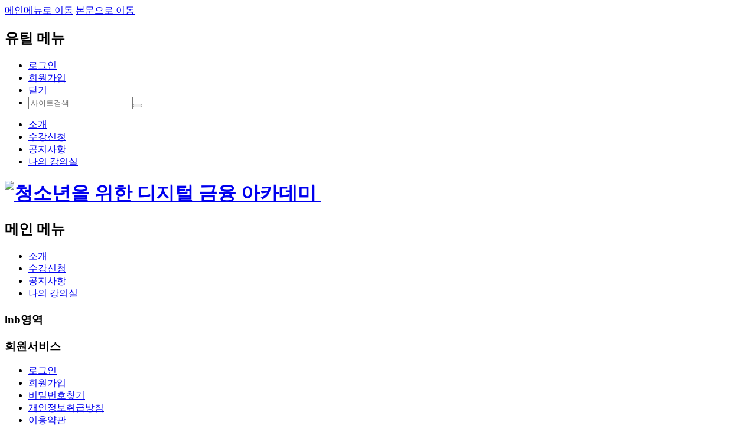

--- FILE ---
content_type: text/html; charset=utf-8
request_url: https://www.df-aca.com/member/find.jsp
body_size: 15864
content:
<!DOCTYPE html PUBLIC "-//W3C//DTD XHTML 1.0 Transitional//EN" "http://www.w3.org/TR/xhtml1/DTD/xhtml1-transitional.dtd">
<html xmlns="http://www.w3.org/1999/xhtml" xml:lang="ko" lang="ko">
<head>
	<title>청소년을 위한 디지털 금융 아카데미</title>
	<meta name="apple-mobile-web-app-capable" content="no">
	<meta name="mobile-web-app-capable" content="no">
	<meta http-equiv="X-UA-Compatible" content="IE=EDGE" />
	<meta http-equiv="Content-Type" content="text/html; charset=utf-8" />
	
	<meta name="viewport" content="width=device-width, initial-scale=1.0, maximum-scale=1.0, minimum-scale=1.0, user-scalable=no, target-densitydpi=medium-dpi" />
	
	<meta name="Keywords" content="" />
	<meta name="Description" content="" />
	<link href="/html/images/mobile/apple-icon.png" rel="apple-touch-icon" sizes="114x114" />
	<link href="/html/images/mobile/android-icon.png" rel="icon" sizes="72x72" />
	<link rel="stylesheet" type="text/css" href="//cdn.malgnlms.com/common/css/skin5.css?t=202601261111300" />
	
	<link rel="stylesheet" type="text/css" href="/html/css/custom.css?t=20260126" />

	<link rel="stylesheet" href="//cdn.malgnlms.com/common/summernote/summernote-lite.min.css" />
	<script type="text/javascript" src="//cdn.malgnlms.com/common/js/jquery-1.9.1.min.js"></script>
	<script type="text/javascript" src="//cdn.malgnlms.com/common/js/slides.min.jquery.js"></script>
	<script type="text/javascript" src="//cdn.malgnlms.com/common/summernote/summernote-lite.min.js"></script>
	<script type="text/javascript" src="//cdn.malgnlms.com/common/summernote/lang/summernote-ko-KR.min.js"></script>
	<script type="text/javascript" src="//cdn.malgnlms.com/common/js/common.js?t=20260126"></script>
	<script type="text/javascript" src="//cdn.malgnlms.com/common/js/validate.js"></script>
	<script type="text/javascript" src="/html/js/style.js?t=20260126"></script>
	<script type="text/javascript" src="/html/js/links.js?t=20260126"></script>
	
</head>

<body>
	<div class="skip_nav">
		<a href="#gnb">메인메뉴로 이동</a>
		<a href="#container">본문으로 이동</a>
	</div>
	<div id="wrap">
				<div id="header">
			<div class="util_wrap">
				<h2 class="hide">유틸 메뉴</h2>
				<div class="util_menu">
					<ul class="util_top">
						
						<li><a href="/member/login.jsp" title="로그인페이지로 이동" >로그인</a></li>
						<li><a href="/member/agreement.jsp" title="회원가입 페이지로 이동" >회원가입</a></li>
						
						
						<li class="top_close"><a href="#n" class="util_close_btn"><span class="hide">닫기</span></a></li>
						<li class="top_search">
							<form name="form_search" action="../main/search.jsp" method="get" onsubmit="return goSearch(this);">
								<span class="search_input"><input type="text" name="s_keyword" class="search_txt" placeholder="사이트검색"></span><button type="submit" class="search_btn"></button>
							</form>
							<script>
								function goSearch(f) {
									if(f['s_keyword'].value == "") {
										alert("검색어를 입력해주세요.");
										return false;
									}
									return true;
								}
							</script>
						</li>
					</ul>
					
					
					<ul id="gnb_mobile" class="gnb_mobile" style="clear:both">
						
						<li id="gnb_mobile_intro" data-code="intro"><a href="#/main/page.jsp?code=greeting" target="_self" title="소개 페이지로 이동">소개</a></li>
						
						<li id="gnb_mobile_course" data-code="course"><a href="#/course/course_list.jsp" target="_self" title="수강신청 페이지로 이동">수강신청</a></li>
						
						<li id="gnb_mobile_board" data-code="board"><a href="#/board/index.jsp?code=notice" target="_self" title="공지사항 페이지로 이동">공지사항</a></li>
						
						<li id="gnb_mobile_mypage" data-code="mypage"><a href="#/mypage/index.jsp" target="_self" title="나의 강의실 페이지로 이동">나의 강의실</a></li>
						
					</ul>
					
				</div>
			</div>
			<div class="util_modal"></div>
			<div class="inner">
				<a href="#n" class="util_toggle_btn">
					<span class="line"></span>
					<span class="line"></span>
					<span class="line"></span>
				</a>
				<h1 class="logo">
					
					<a href="/main/index.jsp" title="메인페이지로 이동">
						<img src="https://cdn.malgnlms.com/cdndata/etone/file/92482b10a4718298a44fa0f38d4be15c.png" alt="청소년을 위한 디지털 금융 아카데미" onerror="" /> 
					</a>
					
					
				</h1>
				
				<div class="menu_wrap">
					<h2 class="hide">메인 메뉴</h2>
					<ul id="gnb" class="gnb" style="clear:both">
						
						<li id="gnb_intro"><a href="/main/page.jsp?code=greeting" target="_self" title="소개 페이지로 이동">소개</a></li>
						
						<li id="gnb_course"><a href="/course/course_list.jsp" target="_self" title="수강신청 페이지로 이동">수강신청</a></li>
						
						<li id="gnb_board"><a href="/board/index.jsp?code=notice" target="_self" title="공지사항 페이지로 이동">공지사항</a></li>
						
						<li id="gnb_mypage"><a href="/mypage/index.jsp" target="_self" title="나의 강의실 페이지로 이동">나의 강의실</a></li>
						
					</ul>
				</div>

			</div>
		</div>
		
		<script>
		$(document).ready(function() {
			$("#gnb_mobile > li").on("click", function () {
				if($(this).hasClass("is_opened")) {
					$(".lnb_list").stop().slideUp();
					$("#gnb_mobile .is_opened").removeClass("is_opened");
				} else if(1 > $(this).find(".lnb_list").length) {
					$.get("../inc/call_lnb.jsp", {"code": $(this).attr("data-code")}, function (data) {
						//document.write($(data).find(".lnb_list").html());
						//$(this).append($(data).find(".lnb_list"));
						//var $lnb = $("<ul></ul>").append($(".lnb_list", data).html());
						//document.write($lnb);
						//$(this).append($lnb);
						var $lnb = $(".lnb_list", data);
						$lnb.attr("id", "lnb_mobile_" + $lnb.attr("data-code"));
						$("#gnb_mobile_" + $lnb.attr("data-code")).append($lnb[0]);
						//$("#gnb_mobile_" + $lnb.attr("data-code") + " > ul").stop().slideDown();
						$(".lnb_list").stop().slideUp();
						$("#gnb_mobile .is_opened").removeClass("is_opened");
						$("#gnb_mobile_" + $lnb.attr("data-code")).addClass("is_opened");
						$("#lnb_mobile_" + $lnb.attr("data-code")).stop().slideDown();
					});
				} else {
					$(".lnb_list").stop().slideUp();
					$("#gnb_mobile .is_opened").removeClass("is_opened");
					$("#gnb_mobile_" + $(this).attr("data-code")).addClass("is_opened");
					$("#lnb_mobile_" + $(this).attr("data-code")).stop().slideDown().addClass("is_opened");
				}
			});
		});
		</script>
		


				<div class="sub_top sub_top2">
			<h1></h1>
			<span class="overlay-top-header"></span>
		</div>
		
		<div id="container" class="ct_top">
			<div class="main_wrap">
				
				<div class="left_area lnb01">
					<h3 class="hide">lnb영역</h3>
					<h3 class="lnb_title">회원서비스</h3>
										<ul class="lnb_list" data-code="member">
						
						<li id="login" class=""><a href="/member/login.jsp" title="로그인" target="_self">로그인</a></li>
						
						<li id="join" class=""><a href="/member/agreement.jsp" title="회원가입" target="_self">회원가입</a></li>
						
						<li id="findpw" class=""><a href="/member/find.jsp" title="비밀번호찾기" target="_self">비밀번호찾기</a></li>
						
						<li id="privacy" class=""><a href="/main/page.jsp?code=privacy" title="개인정보취급방침" target="_self">개인정보취급방침</a></li>
						
						<li id="terms" class=""><a href="/main/page.jsp?code=clause" title="이용약관" target="_self">이용약관</a></li>
						
					</ul>

					
					<div class="sp_center">
						<h3 class="top_title">고객센터</h3>
						<p>편한 시간에 문의주시면<br>친절하게 응답하겠습니다.</p>
						<div class="mcs_text">
							<p class="mcs_tel">070-0000-1234</p>
							<span>
								평일 : 09:00~18:00<br>
								토/일, 공휴일 휴무
							</span>
						</div>	
					</div>
					
				</div>
				
				<div id="contet_area">
					<h3 class="hide">컨텐츠 내용</h3>
					<div class="path">
						<ol class="path_list">
							<li>회원서비스</li>
							<li>아이디/비밀번호 찾기</li>
						</ol>
					</div>
					<h4 class="content_title">아이디/비밀번호 찾기</h4>
					<div class="content_body">

						<h5 class="box_title">아이디 찾기</h5>
						<div class="tab_wrap">
							<ul class="tab_tt">
								<li class="tab_title on"><a href="#self">이메일 인증</a></li>
								
							</ul>

							<div class="tab_con_wrap">
								<div class="tab_con">
									<!-- <form name="form1" method="POST" action="https://www.df-aca.com/member/find.jsp" target="sysfrm"> -->
									<form name="form1" method="POST" target="sysfrm">
									<input type="hidden" name="mode" value="find_id">
									<input type="hidden" name="domain" value="www.df-aca.com">
									<div class="find_box">
										<ul class="find_id">
											<li>
												<strong>성명</strong>
												<div>
													<input type="text" name="user_nm" class="w150" HNAME="성명" REQUIRED="Y" />
												</div>
											</li>
											<li>
												<strong>이메일</strong>
												<div>
													<input type="text" name="email1" class="w90" HNAME="이메일" REQUIRED="Y" /> @ <input type="text" name="email2" class="w120"  HNAME="이메일" REQUIRED="Y" />
													<input type="button" class="button gray small" onclick="goFindId()" value="찾기" />
												</div>
											</li>
										</ul>
										<p>* 회원가입시 작성하였던 성명과 이메일을 입력하여 주세요.</p>
									</div>
									</form>
								</div>
								<script>
								function goFindId() {
									var f = document.forms['form1'];
									if(!validate(f)) return;
									f.submit();
									return;
								}
								</script>

								
							</div>
						</div>

						<h5 class="box_title">비밀번호 찾기</h5>
						<div class="tab_wrap">
							<ul class="tab_tt">
								<li class="tab_title on"><a href="#self">이메일 인증</a></li>
								
							</ul>

							<div class="tab_con_wrap">
								<div class="tab_con">
									<!-- <form name="form2" method="POST" action="https://www.df-aca.com/member/find.jsp" target="sysfrm"> -->
									<form name="form2" method="POST" target="sysfrm">
									<input type="hidden" name="mode" value="email_authno">
									<input type="hidden" name="domain" value="www.df-aca.com">
									<div class="find_box">
										<ul class="find_id">
											<li>
												<strong>아이디</strong>
												<div>
													<input type="text" name="login_id" class="w150" HNAME="아이디" REQUIRED="Y" />
												</div>
											</li><li>
												<strong>성명</strong>
												<div>
													<input type="text" name="user_nm" class="w150" HNAME="성명" REQUIRED="Y" />
												</div>
											</li>
											<li>
												<strong>이메일</strong>
												<div>
													<input type="text" name="email1" class="w90" HNAME="이메일" REQUIRED="Y" /> @
													<input type="text" name="email2" class="w120" HNAME="이메일" REQUIRED="Y" />
													<input type="button" class="button gray small" value="인증번호발급"  onclick="sendEmailAuthNo()" />
												</div>
											</li>
										</ul>
										<p>* 회원가입시 작성하였던 아이디, 성명, 이메일을 입력하여 주세요.</p>
										<ul class="find_id">
											<li>
												<strong>인증번호</strong>
												<div>
													<input type="text" name="auth_no" class="w150" HNAME="인증번호"/>
													<input type="button" class="button gray small" value="인증번호 확인" onclick="sendEmailNewPasswd()"/>
												</div>
											</li>
										</ul>
										<p>* 인증받은 번호를 입력하십시요.</p>
									</div>
									</form>
								</div>
								<script>
								function sendEmailAuthNo() {
									var f = document.forms['form2'];
									f['mode'].value = "email_authno";
									f['auth_no'].removeAttribute("REQUIRED");
									if(!validate(f)) return;
									f.submit();
									f['mode'].value = "";
								}
								function sendEmailNewPasswd() {
									var f = document.forms['form2'];
									f['mode'].value = "email_passwd";
									f['auth_no'].setAttribute("REQUIRED", "Y");
									if(!validate(f)) return;
									f.submit();
									f['mode'].value = "";
								}
								</script>

								

							</div>
						</div>

					</div>
				</div>


			</div>
		</div>
				<div id="footer" >
			<div class="foot_menu">
				<h2 class="hide">하단 메뉴</h2>
				<ul class="foot_list">
					<li class="first"><a href="/main/page.jsp?code=greeting" title="소개 페이지로 이동" >소개</a></li>
					<li><a href="/main/page.jsp?code=clause" title="이용약관 페이지로 이동" >이용약관</a></li>
					<li><a href="/main/page.jsp?code=privacy" title="개인정보취급방침 페이지로 이동" class="footer_privacy_policy">개인정보취급방침</a></li>
					<li><a href="/main/page.jsp?code=refund" title="환불규정 페이지로 이동" >환불규정</a></li>
					<li><a href="/main/page.jsp?code=location" title="찾아오시는길 페이지로 이동" >찾아오시는길</a></li>
				</ul>
              
			</div>
			<div class="copy">
				<div class="foot_info">
					<div class="foot_logo">
						<img src="https://cdn.malgnlms.com/cdndata/etone/file/92482b10a4718298a44fa0f38d4be15c.png" alt="청소년을 위한 디지털 금융 아카데미" onerror="" />
						<svg xmlns="http://www.w3.org/2000/svg" viewBox="0 0 280 200">
							<filter id="contrast">
									<feColorMatrix type="matrix" values="0.75 0.75 0.75 0 0
																		0.75 0.75 0.75 0 0
																		0.75 0.75 0.75 0 0
																		0 0 0 1 0"></feColorMatrix>
								<feColorMatrix type="matrix" values="-1 0 0 0 1 
																	0 -1 0 0 1
																	0 0 -1 0 1
																	0 0 0 1 0"></feColorMatrix>
								<feComponentTransfer>
									<feFuncR type="linear" slope="0.95" intercept="0.025"/>
									<feFuncG type="linear" slope="0.95" intercept="0.025"/>
									<feFuncB type="linear" slope="0.95" intercept="0.025"/>
								</feComponentTransfer>
							</filter>
							<image xlink:href="https://cdn.malgnlms.com/cdndata/etone/file/92482b10a4718298a44fa0f38d4be15c.png" filter="url(#contrast)"></image>
						</svg>
					</div>
					<div class="foot_desc">주식회사 이티원 | 대표 : 김재영<br>
사업자등록번호 : 107-87-23794 
주소 : () 서울특별시 성동구 성수일로8길 5(성수동2가, 서울숲에스케이브이 1타워 1408-1410호)  /  개인정보관리책임자 : 교육1팀 오경세 팀장<br>
전화번호 : 02-2077-9833 | 전자우편 : glass27@etone.co.kr<br>
<br>
Copyright (c) 주식회사 이티원 All Rights Reserved.<br><br>호스팅 제공자: 주식회사 맑은소프트 <a href="https://www.malgnsoft.com/" target="_blank"><img src="https://cdn.malgnlms.com/common/images/icon/external_g.png" style="vertical-align: middle; height: 14px;"></a></div>
				</div>
			</div>
		</div>
		
		<iframe src="" name="sysfrm" id="sysfrm" width="100%" height="0" scrolling="no" frameborder="0"></iframe>

<script>
var _SKIN_VERSION = "5";
var _IS_RESP_WEB = "true".toLowerCase() == "true";
</script>

	</div>
</body>
</html>



--- FILE ---
content_type: application/javascript
request_url: https://www.df-aca.com/html/js/links.js?t=20260126
body_size: 7854
content:

var links = { 
	//소개
	"/main/page.jsp?pid=intro.greeting" : { GNB : "GNB_INTRO" , LNB : "LNB_GREETING" }
	, "/main/page.jsp?pid=intro.univrule" : { GNB : "GNB_INTRO" , LNB : "LNB_UNIVRULE" }
	, "/main/page.jsp?pid=intro.scholarship" : { GNB : "GNB_INTRO" , LNB : "LNB_SCHOLARSHIP" }
	, "/main/page.jsp?pid=intro.history" : { GNB : "GNB_INTRO" , LNB : "LNB_HISTORY" }
	, "/main/page.jsp?pid=intro.location" : { GNB : "GNB_INTRO" , LNB : "LNB_LOCATION" }
	
	//과정안내
	, "/main/page.jsp?pid=guide.curri" : { GNB : "GNB_GUIDE" , LNB : "LNB_CURRI" }
	
	//수강신청
	, "/course/course_list.jsp" : { GNB : "GNB_COURSE" , LNB : "LNB_COURSE" }
	, "/course/course_view.jsp" : { GNB : "GNB_COURSE" , LNB : "LNB_COURSE" }
	, "/course/freepass_list.jsp" : { GNB : "GNB_COURSE" , LNB : "LNB_FREEPASS" }
	, "/course/freepass_view.jsp" : { GNB : "GNB_COURSE" , LNB : "LNB_FREEPASS" }
	, "/main/page.jsp?pid=course.course_step" : { GNB : "GNB_COURSE" , LNB : "LNB_PROCESS" }
	
	//수강신청
	, "/webtv/webtv_list.jsp" : { GNB : "GNB_WEBTV" , LNB : "LNB_WEBTV" }
	, "/webtv/webtv_view.jsp" : { GNB : "GNB_WEBTV" , LNB : "LNB_WEBTV" }
	
	//고객센터
	, "/board/index.jsp?code=notice" : { GNB : "GNB_CS" , LNB : "LNB_NOTICE" } //공지사항
	, "/board/read.jsp?code=notice" : { GNB : "GNB_CS" , LNB : "LNB_NOTICE" }
	, "/board/index.jsp?code=pds" : { GNB : "GNB_CS" , LNB : "LNB_PDS" } //자료실
	, "/board/read.jsp?code=pds" : { GNB : "GNB_CS" , LNB : "LNB_PDS" }
	, "/board/index.jsp?code=qna" : { GNB : "GNB_CS" , LNB : "LNB_QNA" } //QNA
	, "/board/read.jsp?code=qna" : { GNB : "GNB_CS" , LNB : "LNB_QNA" }
	, "/board/write.jsp?code=qna" : { GNB : "GNB_CS" , LNB : "LNB_QNA" }
	, "/board/modify.jsp?code=qna" : { GNB : "GNB_CS" , LNB : "LNB_QNA" }
	, "/board/index.jsp?code=faq" : { GNB : "GNB_CS" , LNB : "LNB_FAQ" } //FAQ

	, "/course/review_list.jsp" : { GNB : "GNB_CS" , LNB : "LNB_REVIEW" } //수강후기
	, "/course/review_view.jsp" : { GNB : "GNB_CS" , LNB : "LNB_REVIEW" }
	, "/course/review_insert.jsp" : { GNB : "GNB_CS" , LNB : "LNB_REVIEW" }
	
	, "/main/page.jsp?pid=board.remote" : { GNB : "GNB_CS" , LNB : "LNB_REMOTE" } //원격지원
	, "/main/page.jsp?pid=board.program" : { GNB : "GNB_CS" , LNB : "LNB_PROGRAM" } //학습지원
	, "/main/checkspec.jsp" : { GNB : "GNB_CS" , LNB : "LNB_CHECKSPEC" } //학습지원
	
	//마이페이지
	, "/mypage/index.jsp" : { GNB : "GNB_MYPAGE" , LNB : "LNB_MAIN" }
	, "/mypage/course_list.jsp" : { GNB : "GNB_MYPAGE" , LNB : "LNB_MYCOURSE" }
	, "/mypage/book_list.jsp" : { GNB : "GNB_MYPAGE" , LNB : "LNB_BOOK" }
	, "/mypage/certificate_list.jsp" : { GNB : "GNB_MYPAGE" , LNB : "LNB_CERTIFICATE" }
	, "/order/cart_list.jsp" : { GNB : "GNB_MYPAGE" , LNB : "LNB_CART" }

	, "/mypage/order_list.jsp" : { GNB : "GNB_MYPAGE" , LNB : "LNB_ORDER" }
	, "/mypage/order_view.jsp" : { GNB : "GNB_MYPAGE" , LNB : "LNB_ORDER" }
	, "/mypage/coupon_list.jsp" : { GNB : "GNB_MYPAGE" , LNB : "LNB_COUPON" }
	, "/mypage/freepass_list.jsp" : { GNB : "GNB_MYPAGE" , LNB : "LNB_MYFREEPASS" }
	, "/mypage/message_list.jsp" : { GNB : "GNB_MYPAGE" , LNB : "LNB_MESSAGE" }
	, "/mypage/message_view.jsp" : { GNB : "GNB_MYPAGE" , LNB : "LNB_MESSAGE" }
	, "/mypage/modify.jsp" : { GNB : "GNB_MYPAGE" , LNB : "LNB_MYINFO" }
	, "/mypage/out.jsp" : { GNB : "GNB_MYPAGE" , LNB : "LNB_MYINFO" }
	
	//강의실
	, "/classroom/index.jsp" : { GNB : "" , LNB : "LNB_MAIN" }
	, "/classroom/course_info.jsp" : { GNB : "" , LNB : "LNB_COURSE" }
	, "/classroom/cpost_list.jsp?code=notice" : { GNB : "" , LNB : "LNB_NOTICE" } //공지사항
	, "/classroom/cpost_view.jsp?code=notice" : { GNB : "" , LNB : "LNB_NOTICE" }
	, "/classroom/curriculum.jsp" : { GNB : "" , LNB : "LNB_CURRI" }

	, "/classroom/exam.jsp" : { GNB : "" , LNB : "LNB_EXAM" }
	, "/classroom/exam_view.jsp" : { GNB : "" , LNB : "LNB_EXAM" }

	, "/classroom/homework.jsp" : { GNB : "" , LNB : "LNB_HOMEWORK" }
	, "/classroom/homework_view.jsp" : { GNB : "" , LNB : "LNB_HOMEWORK" }

	, "/classroom/forum.jsp" : { GNB : "" , LNB : "LNB_FORUM" }
	, "/classroom/forum_view.jsp" : { GNB : "" , LNB : "LNB_FORUM" }
	, "/classroom/forum_read.jsp" : { GNB : "" , LNB : "LNB_FORUM" }

	, "/classroom/survey.jsp" : { GNB : "" , LNB : "LNB_SURVEY" }
	, "/classroom/survey_view.jsp" : { GNB : "" , LNB : "LNB_SURVEY" }

	, "/classroom/library.jsp" : { GNB : "" , LNB : "LNB_LIBRARY" }
	, "/classroom/library_view.jsp" : { GNB : "" , LNB : "LNB_LIBRARY" }

	, "/classroom/cpost_list.jsp?code=qna" : { GNB : "" , LNB : "LNB_QNA" } //QNA
	, "/classroom/cpost_insert.jsp?code=qna" : { GNB : "" , LNB : "LNB_QNA" }
	, "/classroom/cpost_modify.jsp?code=qna" : { GNB : "" , LNB : "LNB_QNA" }
	, "/classroom/cpost_view.jsp?code=qna" : { GNB : "" , LNB : "LNB_QNA" }
	
	, "/classroom/cpost_list.jsp?code=review" : { GNB : "" , LNB : "LNB_REVIEW" } //수강후기
	, "/classroom/cpost_insert.jsp?code=review" : { GNB : "" , LNB : "LNB_REVIEW" }
	, "/classroom/cpost_modify.jsp?code=review" : { GNB : "" , LNB : "LNB_REVIEW" }
	, "/classroom/cpost_view.jsp?code=review" : { GNB : "" , LNB : "LNB_REVIEW" }

	//회원서비스
	, "/member/login.jsp" : { GNB : "" , LNB : "LNB_LOGIN" }
	, "/member/agreement.jsp" : { GNB : "" , LNB : "LNB_JOIN" }
	, "/member/join.jsp" : { GNB : "" , LNB : "LNB_JOIN" }
	, "/member/join_success.jsp" : { GNB : "" , LNB : "LNB_JOIN" }
	, "/member/find.jsp" : { GNB : "" , LNB : "LNB_FIND" }
	, "/member/privacy.jsp" : { GNB : "" , LNB : "LNB_PRIVACY" }
	, "/member/clause.jsp" : { GNB : "" , LNB : "LNB_CLAUSE" }
	, "/main/page.jsp?pid=member.notemail" : { GNB : "" , LNB : "LNB_EMAIL" }

};


var modules = { 
	"/main/page.jsp" : "pid"
	, "/board/index.jsp" : "code" 
	, "/board/read.jsp" : "code" 
	, "/board/write.jsp" : "code" 
	, "/board/modify.jsp" : "code" 
	, "/classroom/cpost_list.jsp" : "code" 
	, "/classroom/cpost_insert.jsp" : "code" 
	, "/classroom/cpost_modify.jsp" : "code" 
	, "/classroom/cpost_view.jsp" : "code" 
};

//Mobile redirect
var mobileLinks = {
	"/course/course_list.jsp" : "/mobile/course_list.jsp"
	, "/course/course_view.jsp" : "/mobile/course_view.jsp"
	, "/book/book_list.jsp" : "/mobile/book_list.jsp"
	, "/book/book_view.jsp" : "/mobile/book_view.jsp"
	, "/webtv/webtv_list.jsp" : "/mobile/webtv_list.jsp"
	, "/webtv/webtv_view.jsp" : "/mobile/webtv_view.jsp"
	, "/board/index.jsp" : "/mobile/post_list.jsp"
	, "/board/read.jsp" : "/mobile/post_view.jsp"
	, "/mypage/index.jsp" : "/mobile/mypage.jsp"
	, "/mypage/course_list.jsp" : "/mobile/mypage.jsp"
};

$(document).ready(function() {
	var currUrl = decodeURIComponent(location.href);
	var currDomain = document.domain;
	var currPath = currUrl.replace("http://" + currDomain, "").replace("https://" + currDomain, "").replace(location.hash, "");
	
	var query = -1 < currUrl.indexOf("?") ? currUrl.substr(currUrl.indexOf("?") + 1).replace(location.hash, "") : "";
	var path = currPath.replace("?" + query, "");

	//mobileLinks
	if(!_IS_RESP_WEB && isMobile && 0 > document.referrer.indexOf(currDomain.replace("www.", "")) && mobileLinks.hasOwnProperty(path)) {
		location.replace(mobileLinks[path] + (query ? "?" + query : ""));
	}

	//links
	try {
		if(path in modules) {
			var parameters = query.split('&');
			for(var i = 0 ; i < parameters.length ; i++) {
				var key = parameters[i].split('=')[0];
				if(key.toLowerCase() == modules[path]) {
					value = parameters[i].split('=')[1];
					path += "?" + key + "=" + value;
					break;
				}
			}
		}

		var gnb = links[path].GNB ? links[path].GNB : "" ;
		var lnb = links[path].LNB ? links[path].LNB : "" ;

		if(gnb) {
			var classNameGnb = document.getElementById(gnb).className;
			document.getElementById(gnb).className = classNameGnb + " on";
		}
		if(lnb) {
			var classNameLnb = document.getElementById(lnb).className;
			document.getElementById(lnb).className = classNameLnb + " on";
		}

	} catch(e) { }
});